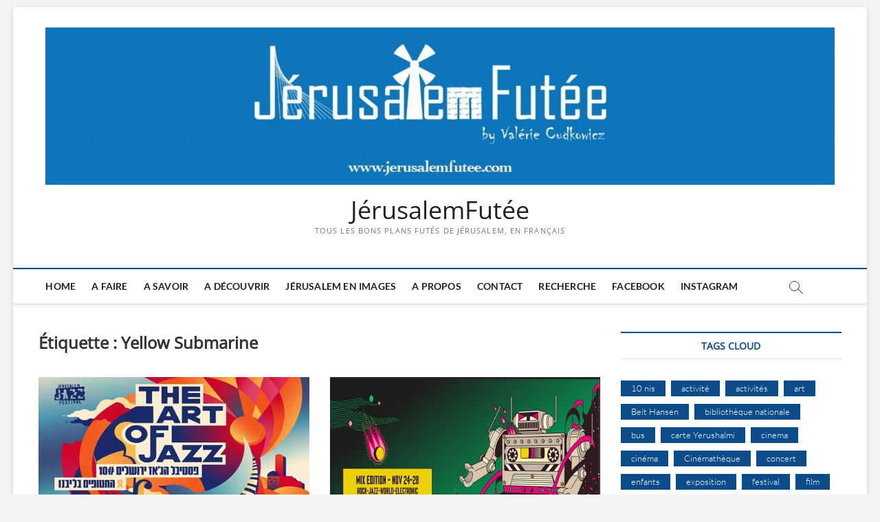

--- FILE ---
content_type: text/html; charset=UTF-8
request_url: https://jerusalemfutee.com/tag/yellow-submarine
body_size: 13035
content:
<!DOCTYPE html>
<html lang="fr-FR">
<head>
<meta charset="UTF-8" />
<link rel="profile" href="http://gmpg.org/xfn/11" />
		 		 		 		 		 		 		 		 <meta name='robots' content='index, follow, max-image-preview:large, max-snippet:-1, max-video-preview:-1' />

	<!-- This site is optimized with the Yoast SEO plugin v17.8 - https://yoast.com/wordpress/plugins/seo/ -->
	<title>Yellow Submarine Archives - JérusalemFutée</title>
	<link rel="canonical" href="https://jerusalemfutee.com/tag/yellow-submarine" />
	<meta property="og:locale" content="fr_FR" />
	<meta property="og:type" content="article" />
	<meta property="og:title" content="Yellow Submarine Archives - JérusalemFutée" />
	<meta property="og:url" content="https://jerusalemfutee.com/tag/yellow-submarine" />
	<meta property="og:site_name" content="JérusalemFutée" />
	<meta name="twitter:card" content="summary_large_image" />
	<script type="application/ld+json" class="yoast-schema-graph">{"@context":"https://schema.org","@graph":[{"@type":"WebSite","@id":"https://jerusalemfutee.com/#website","url":"https://jerusalemfutee.com/","name":"J\u00e9rusalemFut\u00e9e","description":"Tous les bons plans fut\u00e9s de J\u00e9rusalem, en fran\u00e7ais","potentialAction":[{"@type":"SearchAction","target":{"@type":"EntryPoint","urlTemplate":"https://jerusalemfutee.com/?s={search_term_string}"},"query-input":"required name=search_term_string"}],"inLanguage":"fr-FR"},{"@type":"CollectionPage","@id":"https://jerusalemfutee.com/tag/yellow-submarine#webpage","url":"https://jerusalemfutee.com/tag/yellow-submarine","name":"Yellow Submarine Archives - J\u00e9rusalemFut\u00e9e","isPartOf":{"@id":"https://jerusalemfutee.com/#website"},"breadcrumb":{"@id":"https://jerusalemfutee.com/tag/yellow-submarine#breadcrumb"},"inLanguage":"fr-FR","potentialAction":[{"@type":"ReadAction","target":["https://jerusalemfutee.com/tag/yellow-submarine"]}]},{"@type":"BreadcrumbList","@id":"https://jerusalemfutee.com/tag/yellow-submarine#breadcrumb","itemListElement":[{"@type":"ListItem","position":1,"name":"Home","item":"https://jerusalemfutee.com/"},{"@type":"ListItem","position":2,"name":"Yellow Submarine"}]}]}</script>
	<!-- / Yoast SEO plugin. -->


<link rel="alternate" type="application/rss+xml" title="JérusalemFutée &raquo; Flux" href="https://jerusalemfutee.com/feed" />
<link rel="alternate" type="application/rss+xml" title="JérusalemFutée &raquo; Flux des commentaires" href="https://jerusalemfutee.com/comments/feed" />
<link rel="alternate" type="application/rss+xml" title="JérusalemFutée &raquo; Flux de l’étiquette Yellow Submarine" href="https://jerusalemfutee.com/tag/yellow-submarine/feed" />
		<!-- This site uses the Google Analytics by MonsterInsights plugin v9.11.1 - Using Analytics tracking - https://www.monsterinsights.com/ -->
							<script src="//www.googletagmanager.com/gtag/js?id=G-ZDFGYLKBP3"  data-cfasync="false" data-wpfc-render="false" type="text/javascript" async></script>
			<script data-cfasync="false" data-wpfc-render="false" type="text/javascript">
				var mi_version = '9.11.1';
				var mi_track_user = true;
				var mi_no_track_reason = '';
								var MonsterInsightsDefaultLocations = {"page_location":"https:\/\/jerusalemfutee.com\/tag\/yellow-submarine\/"};
								if ( typeof MonsterInsightsPrivacyGuardFilter === 'function' ) {
					var MonsterInsightsLocations = (typeof MonsterInsightsExcludeQuery === 'object') ? MonsterInsightsPrivacyGuardFilter( MonsterInsightsExcludeQuery ) : MonsterInsightsPrivacyGuardFilter( MonsterInsightsDefaultLocations );
				} else {
					var MonsterInsightsLocations = (typeof MonsterInsightsExcludeQuery === 'object') ? MonsterInsightsExcludeQuery : MonsterInsightsDefaultLocations;
				}

								var disableStrs = [
										'ga-disable-G-ZDFGYLKBP3',
									];

				/* Function to detect opted out users */
				function __gtagTrackerIsOptedOut() {
					for (var index = 0; index < disableStrs.length; index++) {
						if (document.cookie.indexOf(disableStrs[index] + '=true') > -1) {
							return true;
						}
					}

					return false;
				}

				/* Disable tracking if the opt-out cookie exists. */
				if (__gtagTrackerIsOptedOut()) {
					for (var index = 0; index < disableStrs.length; index++) {
						window[disableStrs[index]] = true;
					}
				}

				/* Opt-out function */
				function __gtagTrackerOptout() {
					for (var index = 0; index < disableStrs.length; index++) {
						document.cookie = disableStrs[index] + '=true; expires=Thu, 31 Dec 2099 23:59:59 UTC; path=/';
						window[disableStrs[index]] = true;
					}
				}

				if ('undefined' === typeof gaOptout) {
					function gaOptout() {
						__gtagTrackerOptout();
					}
				}
								window.dataLayer = window.dataLayer || [];

				window.MonsterInsightsDualTracker = {
					helpers: {},
					trackers: {},
				};
				if (mi_track_user) {
					function __gtagDataLayer() {
						dataLayer.push(arguments);
					}

					function __gtagTracker(type, name, parameters) {
						if (!parameters) {
							parameters = {};
						}

						if (parameters.send_to) {
							__gtagDataLayer.apply(null, arguments);
							return;
						}

						if (type === 'event') {
														parameters.send_to = monsterinsights_frontend.v4_id;
							var hookName = name;
							if (typeof parameters['event_category'] !== 'undefined') {
								hookName = parameters['event_category'] + ':' + name;
							}

							if (typeof MonsterInsightsDualTracker.trackers[hookName] !== 'undefined') {
								MonsterInsightsDualTracker.trackers[hookName](parameters);
							} else {
								__gtagDataLayer('event', name, parameters);
							}
							
						} else {
							__gtagDataLayer.apply(null, arguments);
						}
					}

					__gtagTracker('js', new Date());
					__gtagTracker('set', {
						'developer_id.dZGIzZG': true,
											});
					if ( MonsterInsightsLocations.page_location ) {
						__gtagTracker('set', MonsterInsightsLocations);
					}
										__gtagTracker('config', 'G-ZDFGYLKBP3', {"forceSSL":"true"} );
										window.gtag = __gtagTracker;										(function () {
						/* https://developers.google.com/analytics/devguides/collection/analyticsjs/ */
						/* ga and __gaTracker compatibility shim. */
						var noopfn = function () {
							return null;
						};
						var newtracker = function () {
							return new Tracker();
						};
						var Tracker = function () {
							return null;
						};
						var p = Tracker.prototype;
						p.get = noopfn;
						p.set = noopfn;
						p.send = function () {
							var args = Array.prototype.slice.call(arguments);
							args.unshift('send');
							__gaTracker.apply(null, args);
						};
						var __gaTracker = function () {
							var len = arguments.length;
							if (len === 0) {
								return;
							}
							var f = arguments[len - 1];
							if (typeof f !== 'object' || f === null || typeof f.hitCallback !== 'function') {
								if ('send' === arguments[0]) {
									var hitConverted, hitObject = false, action;
									if ('event' === arguments[1]) {
										if ('undefined' !== typeof arguments[3]) {
											hitObject = {
												'eventAction': arguments[3],
												'eventCategory': arguments[2],
												'eventLabel': arguments[4],
												'value': arguments[5] ? arguments[5] : 1,
											}
										}
									}
									if ('pageview' === arguments[1]) {
										if ('undefined' !== typeof arguments[2]) {
											hitObject = {
												'eventAction': 'page_view',
												'page_path': arguments[2],
											}
										}
									}
									if (typeof arguments[2] === 'object') {
										hitObject = arguments[2];
									}
									if (typeof arguments[5] === 'object') {
										Object.assign(hitObject, arguments[5]);
									}
									if ('undefined' !== typeof arguments[1].hitType) {
										hitObject = arguments[1];
										if ('pageview' === hitObject.hitType) {
											hitObject.eventAction = 'page_view';
										}
									}
									if (hitObject) {
										action = 'timing' === arguments[1].hitType ? 'timing_complete' : hitObject.eventAction;
										hitConverted = mapArgs(hitObject);
										__gtagTracker('event', action, hitConverted);
									}
								}
								return;
							}

							function mapArgs(args) {
								var arg, hit = {};
								var gaMap = {
									'eventCategory': 'event_category',
									'eventAction': 'event_action',
									'eventLabel': 'event_label',
									'eventValue': 'event_value',
									'nonInteraction': 'non_interaction',
									'timingCategory': 'event_category',
									'timingVar': 'name',
									'timingValue': 'value',
									'timingLabel': 'event_label',
									'page': 'page_path',
									'location': 'page_location',
									'title': 'page_title',
									'referrer' : 'page_referrer',
								};
								for (arg in args) {
																		if (!(!args.hasOwnProperty(arg) || !gaMap.hasOwnProperty(arg))) {
										hit[gaMap[arg]] = args[arg];
									} else {
										hit[arg] = args[arg];
									}
								}
								return hit;
							}

							try {
								f.hitCallback();
							} catch (ex) {
							}
						};
						__gaTracker.create = newtracker;
						__gaTracker.getByName = newtracker;
						__gaTracker.getAll = function () {
							return [];
						};
						__gaTracker.remove = noopfn;
						__gaTracker.loaded = true;
						window['__gaTracker'] = __gaTracker;
					})();
									} else {
										console.log("");
					(function () {
						function __gtagTracker() {
							return null;
						}

						window['__gtagTracker'] = __gtagTracker;
						window['gtag'] = __gtagTracker;
					})();
									}
			</script>
							<!-- / Google Analytics by MonsterInsights -->
		<script type="text/javascript">
/* <![CDATA[ */
window._wpemojiSettings = {"baseUrl":"https:\/\/s.w.org\/images\/core\/emoji\/15.0.3\/72x72\/","ext":".png","svgUrl":"https:\/\/s.w.org\/images\/core\/emoji\/15.0.3\/svg\/","svgExt":".svg","source":{"concatemoji":"https:\/\/jerusalemfutee.com\/wp-includes\/js\/wp-emoji-release.min.js?ver=6.5.7"}};
/*! This file is auto-generated */
!function(i,n){var o,s,e;function c(e){try{var t={supportTests:e,timestamp:(new Date).valueOf()};sessionStorage.setItem(o,JSON.stringify(t))}catch(e){}}function p(e,t,n){e.clearRect(0,0,e.canvas.width,e.canvas.height),e.fillText(t,0,0);var t=new Uint32Array(e.getImageData(0,0,e.canvas.width,e.canvas.height).data),r=(e.clearRect(0,0,e.canvas.width,e.canvas.height),e.fillText(n,0,0),new Uint32Array(e.getImageData(0,0,e.canvas.width,e.canvas.height).data));return t.every(function(e,t){return e===r[t]})}function u(e,t,n){switch(t){case"flag":return n(e,"\ud83c\udff3\ufe0f\u200d\u26a7\ufe0f","\ud83c\udff3\ufe0f\u200b\u26a7\ufe0f")?!1:!n(e,"\ud83c\uddfa\ud83c\uddf3","\ud83c\uddfa\u200b\ud83c\uddf3")&&!n(e,"\ud83c\udff4\udb40\udc67\udb40\udc62\udb40\udc65\udb40\udc6e\udb40\udc67\udb40\udc7f","\ud83c\udff4\u200b\udb40\udc67\u200b\udb40\udc62\u200b\udb40\udc65\u200b\udb40\udc6e\u200b\udb40\udc67\u200b\udb40\udc7f");case"emoji":return!n(e,"\ud83d\udc26\u200d\u2b1b","\ud83d\udc26\u200b\u2b1b")}return!1}function f(e,t,n){var r="undefined"!=typeof WorkerGlobalScope&&self instanceof WorkerGlobalScope?new OffscreenCanvas(300,150):i.createElement("canvas"),a=r.getContext("2d",{willReadFrequently:!0}),o=(a.textBaseline="top",a.font="600 32px Arial",{});return e.forEach(function(e){o[e]=t(a,e,n)}),o}function t(e){var t=i.createElement("script");t.src=e,t.defer=!0,i.head.appendChild(t)}"undefined"!=typeof Promise&&(o="wpEmojiSettingsSupports",s=["flag","emoji"],n.supports={everything:!0,everythingExceptFlag:!0},e=new Promise(function(e){i.addEventListener("DOMContentLoaded",e,{once:!0})}),new Promise(function(t){var n=function(){try{var e=JSON.parse(sessionStorage.getItem(o));if("object"==typeof e&&"number"==typeof e.timestamp&&(new Date).valueOf()<e.timestamp+604800&&"object"==typeof e.supportTests)return e.supportTests}catch(e){}return null}();if(!n){if("undefined"!=typeof Worker&&"undefined"!=typeof OffscreenCanvas&&"undefined"!=typeof URL&&URL.createObjectURL&&"undefined"!=typeof Blob)try{var e="postMessage("+f.toString()+"("+[JSON.stringify(s),u.toString(),p.toString()].join(",")+"));",r=new Blob([e],{type:"text/javascript"}),a=new Worker(URL.createObjectURL(r),{name:"wpTestEmojiSupports"});return void(a.onmessage=function(e){c(n=e.data),a.terminate(),t(n)})}catch(e){}c(n=f(s,u,p))}t(n)}).then(function(e){for(var t in e)n.supports[t]=e[t],n.supports.everything=n.supports.everything&&n.supports[t],"flag"!==t&&(n.supports.everythingExceptFlag=n.supports.everythingExceptFlag&&n.supports[t]);n.supports.everythingExceptFlag=n.supports.everythingExceptFlag&&!n.supports.flag,n.DOMReady=!1,n.readyCallback=function(){n.DOMReady=!0}}).then(function(){return e}).then(function(){var e;n.supports.everything||(n.readyCallback(),(e=n.source||{}).concatemoji?t(e.concatemoji):e.wpemoji&&e.twemoji&&(t(e.twemoji),t(e.wpemoji)))}))}((window,document),window._wpemojiSettings);
/* ]]> */
</script>
<style id='wp-emoji-styles-inline-css' type='text/css'>

	img.wp-smiley, img.emoji {
		display: inline !important;
		border: none !important;
		box-shadow: none !important;
		height: 1em !important;
		width: 1em !important;
		margin: 0 0.07em !important;
		vertical-align: -0.1em !important;
		background: none !important;
		padding: 0 !important;
	}
</style>
<link rel='stylesheet' id='wp-block-library-css' href='https://jerusalemfutee.com/wp-includes/css/dist/block-library/style.min.css?ver=6.5.7' type='text/css' media='all' />
<style id='classic-theme-styles-inline-css' type='text/css'>
/*! This file is auto-generated */
.wp-block-button__link{color:#fff;background-color:#32373c;border-radius:9999px;box-shadow:none;text-decoration:none;padding:calc(.667em + 2px) calc(1.333em + 2px);font-size:1.125em}.wp-block-file__button{background:#32373c;color:#fff;text-decoration:none}
</style>
<style id='global-styles-inline-css' type='text/css'>
body{--wp--preset--color--black: #000000;--wp--preset--color--cyan-bluish-gray: #abb8c3;--wp--preset--color--white: #ffffff;--wp--preset--color--pale-pink: #f78da7;--wp--preset--color--vivid-red: #cf2e2e;--wp--preset--color--luminous-vivid-orange: #ff6900;--wp--preset--color--luminous-vivid-amber: #fcb900;--wp--preset--color--light-green-cyan: #7bdcb5;--wp--preset--color--vivid-green-cyan: #00d084;--wp--preset--color--pale-cyan-blue: #8ed1fc;--wp--preset--color--vivid-cyan-blue: #0693e3;--wp--preset--color--vivid-purple: #9b51e0;--wp--preset--gradient--vivid-cyan-blue-to-vivid-purple: linear-gradient(135deg,rgba(6,147,227,1) 0%,rgb(155,81,224) 100%);--wp--preset--gradient--light-green-cyan-to-vivid-green-cyan: linear-gradient(135deg,rgb(122,220,180) 0%,rgb(0,208,130) 100%);--wp--preset--gradient--luminous-vivid-amber-to-luminous-vivid-orange: linear-gradient(135deg,rgba(252,185,0,1) 0%,rgba(255,105,0,1) 100%);--wp--preset--gradient--luminous-vivid-orange-to-vivid-red: linear-gradient(135deg,rgba(255,105,0,1) 0%,rgb(207,46,46) 100%);--wp--preset--gradient--very-light-gray-to-cyan-bluish-gray: linear-gradient(135deg,rgb(238,238,238) 0%,rgb(169,184,195) 100%);--wp--preset--gradient--cool-to-warm-spectrum: linear-gradient(135deg,rgb(74,234,220) 0%,rgb(151,120,209) 20%,rgb(207,42,186) 40%,rgb(238,44,130) 60%,rgb(251,105,98) 80%,rgb(254,248,76) 100%);--wp--preset--gradient--blush-light-purple: linear-gradient(135deg,rgb(255,206,236) 0%,rgb(152,150,240) 100%);--wp--preset--gradient--blush-bordeaux: linear-gradient(135deg,rgb(254,205,165) 0%,rgb(254,45,45) 50%,rgb(107,0,62) 100%);--wp--preset--gradient--luminous-dusk: linear-gradient(135deg,rgb(255,203,112) 0%,rgb(199,81,192) 50%,rgb(65,88,208) 100%);--wp--preset--gradient--pale-ocean: linear-gradient(135deg,rgb(255,245,203) 0%,rgb(182,227,212) 50%,rgb(51,167,181) 100%);--wp--preset--gradient--electric-grass: linear-gradient(135deg,rgb(202,248,128) 0%,rgb(113,206,126) 100%);--wp--preset--gradient--midnight: linear-gradient(135deg,rgb(2,3,129) 0%,rgb(40,116,252) 100%);--wp--preset--font-size--small: 13px;--wp--preset--font-size--medium: 20px;--wp--preset--font-size--large: 36px;--wp--preset--font-size--x-large: 42px;--wp--preset--spacing--20: 0.44rem;--wp--preset--spacing--30: 0.67rem;--wp--preset--spacing--40: 1rem;--wp--preset--spacing--50: 1.5rem;--wp--preset--spacing--60: 2.25rem;--wp--preset--spacing--70: 3.38rem;--wp--preset--spacing--80: 5.06rem;--wp--preset--shadow--natural: 6px 6px 9px rgba(0, 0, 0, 0.2);--wp--preset--shadow--deep: 12px 12px 50px rgba(0, 0, 0, 0.4);--wp--preset--shadow--sharp: 6px 6px 0px rgba(0, 0, 0, 0.2);--wp--preset--shadow--outlined: 6px 6px 0px -3px rgba(255, 255, 255, 1), 6px 6px rgba(0, 0, 0, 1);--wp--preset--shadow--crisp: 6px 6px 0px rgba(0, 0, 0, 1);}:where(.is-layout-flex){gap: 0.5em;}:where(.is-layout-grid){gap: 0.5em;}body .is-layout-flex{display: flex;}body .is-layout-flex{flex-wrap: wrap;align-items: center;}body .is-layout-flex > *{margin: 0;}body .is-layout-grid{display: grid;}body .is-layout-grid > *{margin: 0;}:where(.wp-block-columns.is-layout-flex){gap: 2em;}:where(.wp-block-columns.is-layout-grid){gap: 2em;}:where(.wp-block-post-template.is-layout-flex){gap: 1.25em;}:where(.wp-block-post-template.is-layout-grid){gap: 1.25em;}.has-black-color{color: var(--wp--preset--color--black) !important;}.has-cyan-bluish-gray-color{color: var(--wp--preset--color--cyan-bluish-gray) !important;}.has-white-color{color: var(--wp--preset--color--white) !important;}.has-pale-pink-color{color: var(--wp--preset--color--pale-pink) !important;}.has-vivid-red-color{color: var(--wp--preset--color--vivid-red) !important;}.has-luminous-vivid-orange-color{color: var(--wp--preset--color--luminous-vivid-orange) !important;}.has-luminous-vivid-amber-color{color: var(--wp--preset--color--luminous-vivid-amber) !important;}.has-light-green-cyan-color{color: var(--wp--preset--color--light-green-cyan) !important;}.has-vivid-green-cyan-color{color: var(--wp--preset--color--vivid-green-cyan) !important;}.has-pale-cyan-blue-color{color: var(--wp--preset--color--pale-cyan-blue) !important;}.has-vivid-cyan-blue-color{color: var(--wp--preset--color--vivid-cyan-blue) !important;}.has-vivid-purple-color{color: var(--wp--preset--color--vivid-purple) !important;}.has-black-background-color{background-color: var(--wp--preset--color--black) !important;}.has-cyan-bluish-gray-background-color{background-color: var(--wp--preset--color--cyan-bluish-gray) !important;}.has-white-background-color{background-color: var(--wp--preset--color--white) !important;}.has-pale-pink-background-color{background-color: var(--wp--preset--color--pale-pink) !important;}.has-vivid-red-background-color{background-color: var(--wp--preset--color--vivid-red) !important;}.has-luminous-vivid-orange-background-color{background-color: var(--wp--preset--color--luminous-vivid-orange) !important;}.has-luminous-vivid-amber-background-color{background-color: var(--wp--preset--color--luminous-vivid-amber) !important;}.has-light-green-cyan-background-color{background-color: var(--wp--preset--color--light-green-cyan) !important;}.has-vivid-green-cyan-background-color{background-color: var(--wp--preset--color--vivid-green-cyan) !important;}.has-pale-cyan-blue-background-color{background-color: var(--wp--preset--color--pale-cyan-blue) !important;}.has-vivid-cyan-blue-background-color{background-color: var(--wp--preset--color--vivid-cyan-blue) !important;}.has-vivid-purple-background-color{background-color: var(--wp--preset--color--vivid-purple) !important;}.has-black-border-color{border-color: var(--wp--preset--color--black) !important;}.has-cyan-bluish-gray-border-color{border-color: var(--wp--preset--color--cyan-bluish-gray) !important;}.has-white-border-color{border-color: var(--wp--preset--color--white) !important;}.has-pale-pink-border-color{border-color: var(--wp--preset--color--pale-pink) !important;}.has-vivid-red-border-color{border-color: var(--wp--preset--color--vivid-red) !important;}.has-luminous-vivid-orange-border-color{border-color: var(--wp--preset--color--luminous-vivid-orange) !important;}.has-luminous-vivid-amber-border-color{border-color: var(--wp--preset--color--luminous-vivid-amber) !important;}.has-light-green-cyan-border-color{border-color: var(--wp--preset--color--light-green-cyan) !important;}.has-vivid-green-cyan-border-color{border-color: var(--wp--preset--color--vivid-green-cyan) !important;}.has-pale-cyan-blue-border-color{border-color: var(--wp--preset--color--pale-cyan-blue) !important;}.has-vivid-cyan-blue-border-color{border-color: var(--wp--preset--color--vivid-cyan-blue) !important;}.has-vivid-purple-border-color{border-color: var(--wp--preset--color--vivid-purple) !important;}.has-vivid-cyan-blue-to-vivid-purple-gradient-background{background: var(--wp--preset--gradient--vivid-cyan-blue-to-vivid-purple) !important;}.has-light-green-cyan-to-vivid-green-cyan-gradient-background{background: var(--wp--preset--gradient--light-green-cyan-to-vivid-green-cyan) !important;}.has-luminous-vivid-amber-to-luminous-vivid-orange-gradient-background{background: var(--wp--preset--gradient--luminous-vivid-amber-to-luminous-vivid-orange) !important;}.has-luminous-vivid-orange-to-vivid-red-gradient-background{background: var(--wp--preset--gradient--luminous-vivid-orange-to-vivid-red) !important;}.has-very-light-gray-to-cyan-bluish-gray-gradient-background{background: var(--wp--preset--gradient--very-light-gray-to-cyan-bluish-gray) !important;}.has-cool-to-warm-spectrum-gradient-background{background: var(--wp--preset--gradient--cool-to-warm-spectrum) !important;}.has-blush-light-purple-gradient-background{background: var(--wp--preset--gradient--blush-light-purple) !important;}.has-blush-bordeaux-gradient-background{background: var(--wp--preset--gradient--blush-bordeaux) !important;}.has-luminous-dusk-gradient-background{background: var(--wp--preset--gradient--luminous-dusk) !important;}.has-pale-ocean-gradient-background{background: var(--wp--preset--gradient--pale-ocean) !important;}.has-electric-grass-gradient-background{background: var(--wp--preset--gradient--electric-grass) !important;}.has-midnight-gradient-background{background: var(--wp--preset--gradient--midnight) !important;}.has-small-font-size{font-size: var(--wp--preset--font-size--small) !important;}.has-medium-font-size{font-size: var(--wp--preset--font-size--medium) !important;}.has-large-font-size{font-size: var(--wp--preset--font-size--large) !important;}.has-x-large-font-size{font-size: var(--wp--preset--font-size--x-large) !important;}
.wp-block-navigation a:where(:not(.wp-element-button)){color: inherit;}
:where(.wp-block-post-template.is-layout-flex){gap: 1.25em;}:where(.wp-block-post-template.is-layout-grid){gap: 1.25em;}
:where(.wp-block-columns.is-layout-flex){gap: 2em;}:where(.wp-block-columns.is-layout-grid){gap: 2em;}
.wp-block-pullquote{font-size: 1.5em;line-height: 1.6;}
</style>
<link rel='stylesheet' id='contact-form-7-css' href='https://jerusalemfutee.com/wp-content/plugins/contact-form-7/includes/css/styles.css?ver=5.5.3' type='text/css' media='all' />
<link rel='stylesheet' id='magbook-style-css' href='https://jerusalemfutee.com/wp-content/themes/magbook/style.css?ver=6.5.7' type='text/css' media='all' />
<link rel='stylesheet' id='font-awesome-css' href='https://jerusalemfutee.com/wp-content/plugins/elementor/assets/lib/font-awesome/css/font-awesome.min.css?ver=4.7.0' type='text/css' media='all' />
<link rel='stylesheet' id='magbook-responsive-css' href='https://jerusalemfutee.com/wp-content/themes/magbook/css/responsive.css?ver=6.5.7' type='text/css' media='all' />
<link rel='stylesheet' id='magbook-google-fonts-css' href='https://jerusalemfutee.com/wp-content/fonts/1a73af673c08e2ac1a68c864c77319d6.css?ver=6.5.7' type='text/css' media='all' />
<script type="text/javascript" src="https://jerusalemfutee.com/wp-content/plugins/google-analytics-for-wordpress/assets/js/frontend-gtag.min.js?ver=9.11.1" id="monsterinsights-frontend-script-js" async="async" data-wp-strategy="async"></script>
<script data-cfasync="false" data-wpfc-render="false" type="text/javascript" id='monsterinsights-frontend-script-js-extra'>/* <![CDATA[ */
var monsterinsights_frontend = {"js_events_tracking":"true","download_extensions":"doc,pdf,ppt,zip,xls,docx,pptx,xlsx","inbound_paths":"[]","home_url":"https:\/\/jerusalemfutee.com","hash_tracking":"false","v4_id":"G-ZDFGYLKBP3"};/* ]]> */
</script>
<script type="text/javascript" src="https://jerusalemfutee.com/wp-includes/js/jquery/jquery.min.js?ver=3.7.1" id="jquery-core-js"></script>
<script type="text/javascript" src="https://jerusalemfutee.com/wp-includes/js/jquery/jquery-migrate.min.js?ver=3.4.1" id="jquery-migrate-js"></script>
<!--[if lt IE 9]>
<script type="text/javascript" src="https://jerusalemfutee.com/wp-content/themes/magbook/js/html5.js?ver=3.7.3" id="html5-js"></script>
<![endif]-->
<link rel="https://api.w.org/" href="https://jerusalemfutee.com/wp-json/" /><link rel="alternate" type="application/json" href="https://jerusalemfutee.com/wp-json/wp/v2/tags/477" /><link rel="EditURI" type="application/rsd+xml" title="RSD" href="https://jerusalemfutee.com/xmlrpc.php?rsd" />
<meta name="generator" content="WordPress 6.5.7" />
	<meta name="viewport" content="width=device-width" />
	<link rel="icon" href="https://jerusalemfutee.com/wp-content/uploads/2024/07/cropped-logo_carre-32x32.jpg" sizes="32x32" />
<link rel="icon" href="https://jerusalemfutee.com/wp-content/uploads/2024/07/cropped-logo_carre-192x192.jpg" sizes="192x192" />
<link rel="apple-touch-icon" href="https://jerusalemfutee.com/wp-content/uploads/2024/07/cropped-logo_carre-180x180.jpg" />
<meta name="msapplication-TileImage" content="https://jerusalemfutee.com/wp-content/uploads/2024/07/cropped-logo_carre-270x270.jpg" />
		<style type="text/css" id="wp-custom-css">
			@media only screen and (max-width: 480px){
.boxed-layout #site-branding {max-width:300px}
}		</style>
		</head>
<body class="archive tag tag-yellow-submarine tag-477 wp-custom-logo wp-embed-responsive boxed-layout two-column-blog n-sld top-logo-title elementor-default elementor-kit-7671">
	<div id="page" class="site">
	<a class="skip-link screen-reader-text" href="#site-content-contain">Skip to content</a>
	<!-- Masthead ============================================= -->
	<header id="masthead" class="site-header" role="banner">
		<div class="header-wrap">
						<!-- Top Header============================================= -->
			<div class="top-header">

				
				<!-- Main Header============================================= -->
				<div class="logo-bar"> <div class="wrap"> <div id="site-branding"><a href="https://jerusalemfutee.com/" class="custom-logo-link" rel="home"><img width="2560" height="512" src="https://jerusalemfutee.com/wp-content/uploads/2020/11/logo-new-site-2-scaled.jpg" class="custom-logo" alt="JérusalemFutée" decoding="async" fetchpriority="high" srcset="https://jerusalemfutee.com/wp-content/uploads/2020/11/logo-new-site-2-scaled.jpg 2560w, https://jerusalemfutee.com/wp-content/uploads/2020/11/logo-new-site-2-300x60.jpg 300w, https://jerusalemfutee.com/wp-content/uploads/2020/11/logo-new-site-2-1024x205.jpg 1024w, https://jerusalemfutee.com/wp-content/uploads/2020/11/logo-new-site-2-768x154.jpg 768w, https://jerusalemfutee.com/wp-content/uploads/2020/11/logo-new-site-2-1536x307.jpg 1536w, https://jerusalemfutee.com/wp-content/uploads/2020/11/logo-new-site-2-2048x410.jpg 2048w" sizes="(max-width: 2560px) 100vw, 2560px" /></a><div id="site-detail"> <h2 id="site-title"> 				<a href="https://jerusalemfutee.com/" title="JérusalemFutée" rel="home"> JérusalemFutée </a>
				 </h2> <!-- end .site-title --> 					<div id="site-description"> Tous les bons plans futés de Jérusalem, en français </div> <!-- end #site-description -->
						
		</div></div>		</div><!-- end .wrap -->
	</div><!-- end .logo-bar -->


				<div id="sticky-header" class="clearfix">
					<div class="wrap">
						<div class="main-header clearfix">

							<!-- Main Nav ============================================= -->
									<div id="site-branding">
			<a href="https://jerusalemfutee.com/" class="custom-logo-link" rel="home"><img width="2560" height="512" src="https://jerusalemfutee.com/wp-content/uploads/2020/11/logo-new-site-2-scaled.jpg" class="custom-logo" alt="JérusalemFutée" decoding="async" srcset="https://jerusalemfutee.com/wp-content/uploads/2020/11/logo-new-site-2-scaled.jpg 2560w, https://jerusalemfutee.com/wp-content/uploads/2020/11/logo-new-site-2-300x60.jpg 300w, https://jerusalemfutee.com/wp-content/uploads/2020/11/logo-new-site-2-1024x205.jpg 1024w, https://jerusalemfutee.com/wp-content/uploads/2020/11/logo-new-site-2-768x154.jpg 768w, https://jerusalemfutee.com/wp-content/uploads/2020/11/logo-new-site-2-1536x307.jpg 1536w, https://jerusalemfutee.com/wp-content/uploads/2020/11/logo-new-site-2-2048x410.jpg 2048w" sizes="(max-width: 2560px) 100vw, 2560px" /></a>			<div id="site-detail">
				<div id="site-title">
					<a href="https://jerusalemfutee.com/" title="JérusalemFutée" rel="home"> JérusalemFutée </a>
				</div>
				<!-- end #site-title -->
				<div id="site-description">Tous les bons plans futés de Jérusalem, en français</div> <!-- end #site-description -->
			</div>
						</div> <!-- end #site-branding -->
									<nav id="site-navigation" class="main-navigation clearfix" role="navigation" aria-label="Main Menu">
																
									<button class="menu-toggle" type="button" aria-controls="primary-menu" aria-expanded="false">
										<span class="line-bar"></span>
									</button><!-- end .menu-toggle -->
									<ul id="primary-menu" class="menu nav-menu"><li id="menu-item-1169" class="menu-item menu-item-type-custom menu-item-object-custom menu-item-1169"><a href="http://www.jerusalemfutee.com">Home</a></li>
<li id="menu-item-7654" class="menu-item menu-item-type-post_type menu-item-object-page menu-item-7654"><a href="https://jerusalemfutee.com/a-faire-1">A faire</a></li>
<li id="menu-item-7655" class="menu-item menu-item-type-post_type menu-item-object-page menu-item-7655"><a href="https://jerusalemfutee.com/a-savoir">A savoir</a></li>
<li id="menu-item-7656" class="menu-item menu-item-type-post_type menu-item-object-page menu-item-7656"><a href="https://jerusalemfutee.com/a-decouvrir-2">A découvrir</a></li>
<li id="menu-item-7652" class="menu-item menu-item-type-post_type menu-item-object-page menu-item-7652"><a href="https://jerusalemfutee.com/jerusalemen-images">Jérusalem en images</a></li>
<li id="menu-item-7763" class="menu-item menu-item-type-post_type menu-item-object-page menu-item-7763"><a href="https://jerusalemfutee.com/a-propos">A Propos</a></li>
<li id="menu-item-7649" class="menu-item menu-item-type-post_type menu-item-object-page menu-item-7649"><a href="https://jerusalemfutee.com/soyons-en-contact">Contact</a></li>
<li id="menu-item-10485" class="menu-item menu-item-type-post_type menu-item-object-page menu-item-10485"><a href="https://jerusalemfutee.com/recherche">Recherche</a></li>
<li id="menu-item-27534" class="menu-item menu-item-type-custom menu-item-object-custom menu-item-27534"><a target="_blank" rel="noopener" href="https://www.facebook.com/JerusalemFutee">Facebook</a></li>
<li id="menu-item-27535" class="menu-item menu-item-type-custom menu-item-object-custom menu-item-27535"><a target="_blank" rel="noopener" href="https://www.instagram.com/jerusalemfutee/">Instagram</a></li>
</ul>								</nav> <!-- end #site-navigation -->
															<button id="search-toggle" type="button" class="header-search" type="button"></button>
								<div id="search-box" class="clearfix">
									<form class="search-form" action="https://jerusalemfutee.com/" method="get">
			<label class="screen-reader-text">Recherche ...</label>
		<input type="search" name="s" class="search-field" placeholder="Recherche ..." autocomplete="off" />
		<button type="submit" class="search-submit"><i class="fa-solid fa-magnifying-glass"></i></button>
</form> <!-- end .search-form -->								</div>  <!-- end #search-box -->
							
						</div><!-- end .main-header -->
					</div> <!-- end .wrap -->
				</div><!-- end #sticky-header -->

							</div><!-- end .top-header -->
					</div><!-- end .header-wrap -->

		<!-- Breaking News ============================================= -->
		
		<!-- Main Slider ============================================= -->
			</header> <!-- end #masthead -->

	<!-- Main Page Start ============================================= -->
	<div id="site-content-contain" class="site-content-contain">
		<div id="content" class="site-content">
				<div class="wrap">
	<div id="primary" class="content-area">
		<main id="main" class="site-main" role="main">
							<header class="page-header">
					<h1 class="page-title">Étiquette : <span>Yellow Submarine</span></h1>				</header><!-- .page-header -->
				<article id="post-25086" class="post-25086 post type-post status-publish format-standard has-post-thumbnail hentry category-a-faire tag-festival tag-jazz tag-jerusalem tag-yellow-submarine">
					<div class="post-image-content">
				<figure class="post-featured-image">
					<a href="https://jerusalemfutee.com/10-eme-festival-de-jazz-de-jerusalem" title="10 ème Festival de Jazz de Jérusalem">
					<img width="480" height="360" src="https://jerusalemfutee.com/wp-content/uploads/2024/06/jazz-fest-2024.jpg" class="attachment-magbook-featured-blog size-magbook-featured-blog wp-post-image" alt="" decoding="async" srcset="https://jerusalemfutee.com/wp-content/uploads/2024/06/jazz-fest-2024.jpg 480w, https://jerusalemfutee.com/wp-content/uploads/2024/06/jazz-fest-2024-300x225.jpg 300w" sizes="(max-width: 480px) 100vw, 480px" />					</a>
				</figure><!-- end.post-featured-image  -->
			</div><!-- end.post-image-content -->
					<header class="entry-header">
				 
					<div class="entry-meta">
							<span class="cats-links">
								<a class="cl-3" href="https://jerusalemfutee.com/category/a-faire">À Faire</a>
				</span><!-- end .cat-links -->
					</div>
								<h2 class="entry-title"> <a href="https://jerusalemfutee.com/10-eme-festival-de-jazz-de-jerusalem" title="10 ème Festival de Jazz de Jérusalem"> 10 ème Festival de Jazz de Jérusalem </a> </h2> <!-- end.entry-title -->

				<div class="entry-meta"><span class="author vcard"><a href="https://jerusalemfutee.com/author/ye4lesfutes-67_" title="10 ème Festival de Jazz de Jérusalem"><i class="fa-regular fa-user"></i> Valérie Cudkowicz</a></span><span class="posted-on"><a href="https://jerusalemfutee.com/10-eme-festival-de-jazz-de-jerusalem" title="17/06/2024"><i class="fa-regular fa-calendar"></i> 17/06/2024</a></span>							<span class="comments">
							<a href="https://jerusalemfutee.com/10-eme-festival-de-jazz-de-jerusalem#respond"><i class="fa-regular fa-comment"></i> No Comments</a> </span>
												<span class="tag-links">
								<a href="https://jerusalemfutee.com/tag/festival" rel="tag">festival</a><a href="https://jerusalemfutee.com/tag/jazz" rel="tag">jazz</a><a href="https://jerusalemfutee.com/tag/jerusalem" rel="tag">Jérusalem</a><a href="https://jerusalemfutee.com/tag/yellow-submarine" rel="tag">Yellow Submarine</a>							</span> <!-- end .tag-links -->
						</div> <!-- end .entry-meta -->			</header><!-- end .entry-header -->
			<div class="entry-content">
				<p>Le 10ème Festival de Jazz de jérusalem a lieu du 19 au 21 juin 2024. Deux soirées se déroulent dans les allées et les jardins du musée d&rsquo;Israël. Une nuit blanche a lieu au Yellow Submarine. </p>
					<a href="https://jerusalemfutee.com/10-eme-festival-de-jazz-de-jerusalem" class="more-link">En svoir plus ...<span class="screen-reader-text"> 10 ème Festival de Jazz de Jérusalem</span></a><!-- wp-default -->
								</div> <!-- end .entry-content -->
					</article><!-- end .post -->	<article id="post-12693" class="post-12693 post type-post status-publish format-standard has-post-thumbnail hentry category-a-faire tag-concerts tag-jazz tag-jerusalem tag-musique tag-rock tag-showcase tag-yellow-submarine">
					<div class="post-image-content">
				<figure class="post-featured-image">
					<a href="https://jerusalemfutee.com/festival-showcase-a-la-decouverte-de-nouveaux-talents" title="Festival ShowCase, à la découverte de nouveaux talents">
					<img width="480" height="360" src="https://jerusalemfutee.com/wp-content/uploads/2021/11/show-case-2021.jpg" class="attachment-magbook-featured-blog size-magbook-featured-blog wp-post-image" alt="ShowCase 2021" decoding="async" srcset="https://jerusalemfutee.com/wp-content/uploads/2021/11/show-case-2021.jpg 480w, https://jerusalemfutee.com/wp-content/uploads/2021/11/show-case-2021-300x225.jpg 300w" sizes="(max-width: 480px) 100vw, 480px" />					</a>
				</figure><!-- end.post-featured-image  -->
			</div><!-- end.post-image-content -->
					<header class="entry-header">
				 
					<div class="entry-meta">
							<span class="cats-links">
								<a class="cl-3" href="https://jerusalemfutee.com/category/a-faire">À Faire</a>
				</span><!-- end .cat-links -->
					</div>
								<h2 class="entry-title"> <a href="https://jerusalemfutee.com/festival-showcase-a-la-decouverte-de-nouveaux-talents" title="Festival ShowCase, à la découverte de nouveaux talents"> Festival ShowCase, à la découverte de nouveaux talents </a> </h2> <!-- end.entry-title -->

				<div class="entry-meta"><span class="author vcard"><a href="https://jerusalemfutee.com/author/ye4lesfutes-67_" title="Festival ShowCase, à la découverte de nouveaux talents"><i class="fa-regular fa-user"></i> Valérie Cudkowicz</a></span><span class="posted-on"><a href="https://jerusalemfutee.com/festival-showcase-a-la-decouverte-de-nouveaux-talents" title="18/11/2021"><i class="fa-regular fa-calendar"></i> 18/11/2021</a></span>							<span class="comments">
							<a href="https://jerusalemfutee.com/festival-showcase-a-la-decouverte-de-nouveaux-talents#respond"><i class="fa-regular fa-comment"></i> No Comments</a> </span>
												<span class="tag-links">
								<a href="https://jerusalemfutee.com/tag/concerts" rel="tag">concerts</a><a href="https://jerusalemfutee.com/tag/jazz" rel="tag">jazz</a><a href="https://jerusalemfutee.com/tag/jerusalem" rel="tag">Jérusalem</a><a href="https://jerusalemfutee.com/tag/musique" rel="tag">musique</a><a href="https://jerusalemfutee.com/tag/rock" rel="tag">rock</a><a href="https://jerusalemfutee.com/tag/showcase" rel="tag">ShowCase</a><a href="https://jerusalemfutee.com/tag/yellow-submarine" rel="tag">Yellow Submarine</a>							</span> <!-- end .tag-links -->
						</div> <!-- end .entry-meta -->			</header><!-- end .entry-header -->
			<div class="entry-content">
				<p>Festival ShowCase, à la découverte de nouveaux talents Cela vous est sans doute arrivé de découvrir un livre, un film, un chanteur avant qu&rsquo;il ne&hellip; </p>
					<a href="https://jerusalemfutee.com/festival-showcase-a-la-decouverte-de-nouveaux-talents" class="more-link">En svoir plus ...<span class="screen-reader-text"> Festival ShowCase, à la découverte de nouveaux talents</span></a><!-- wp-default -->
								</div> <!-- end .entry-content -->
					</article><!-- end .post -->		</main><!-- end #main -->
		
	</div> <!-- #primary -->

<aside id="secondary" class="widget-area" role="complementary" aria-label="Side Sidebar">
    <aside id="tag_cloud-2" class="widget widget_tag_cloud"><h2 class="widget-title">Tags Cloud</h2><div class="tagcloud"><a href="https://jerusalemfutee.com/tag/10-nis" class="tag-cloud-link tag-link-457 tag-link-position-1" style="font-size: 8.9732620320856pt;" aria-label="10 nis (11 éléments)">10 nis</a>
<a href="https://jerusalemfutee.com/tag/activite" class="tag-cloud-link tag-link-119 tag-link-position-2" style="font-size: 8pt;" aria-label="activité (8 éléments)">activité</a>
<a href="https://jerusalemfutee.com/tag/activites" class="tag-cloud-link tag-link-61 tag-link-position-3" style="font-size: 14.139037433155pt;" aria-label="activités (58 éléments)">activités</a>
<a href="https://jerusalemfutee.com/tag/art" class="tag-cloud-link tag-link-333 tag-link-position-4" style="font-size: 9.1978609625668pt;" aria-label="art (12 éléments)">art</a>
<a href="https://jerusalemfutee.com/tag/beit-hansen" class="tag-cloud-link tag-link-337 tag-link-position-5" style="font-size: 8.3743315508021pt;" aria-label="Beit Hansen (9 éléments)">Beit Hansen</a>
<a href="https://jerusalemfutee.com/tag/bibliotheque-nationale" class="tag-cloud-link tag-link-389 tag-link-position-6" style="font-size: 8.3743315508021pt;" aria-label="bibliothèque nationale (9 éléments)">bibliothèque nationale</a>
<a href="https://jerusalemfutee.com/tag/bus" class="tag-cloud-link tag-link-83 tag-link-position-7" style="font-size: 10.320855614973pt;" aria-label="bus (17 éléments)">bus</a>
<a href="https://jerusalemfutee.com/tag/carte-yerushalmi" class="tag-cloud-link tag-link-670 tag-link-position-8" style="font-size: 9.4973262032086pt;" aria-label="carte Yerushalmi (13 éléments)">carte Yerushalmi</a>
<a href="https://jerusalemfutee.com/tag/cinema-2" class="tag-cloud-link tag-link-615 tag-link-position-9" style="font-size: 10.096256684492pt;" aria-label="cinema (16 éléments)">cinema</a>
<a href="https://jerusalemfutee.com/tag/cinema" class="tag-cloud-link tag-link-176 tag-link-position-10" style="font-size: 9.8716577540107pt;" aria-label="cinéma (15 éléments)">cinéma</a>
<a href="https://jerusalemfutee.com/tag/cinematheque" class="tag-cloud-link tag-link-277 tag-link-position-11" style="font-size: 10.320855614973pt;" aria-label="Cinémathèque (17 éléments)">Cinémathèque</a>
<a href="https://jerusalemfutee.com/tag/concert" class="tag-cloud-link tag-link-130 tag-link-position-12" style="font-size: 8pt;" aria-label="concert (8 éléments)">concert</a>
<a href="https://jerusalemfutee.com/tag/enfants" class="tag-cloud-link tag-link-318 tag-link-position-13" style="font-size: 8.3743315508021pt;" aria-label="enfants (9 éléments)">enfants</a>
<a href="https://jerusalemfutee.com/tag/exposition" class="tag-cloud-link tag-link-73 tag-link-position-14" style="font-size: 10.620320855615pt;" aria-label="exposition (19 éléments)">exposition</a>
<a href="https://jerusalemfutee.com/tag/festival" class="tag-cloud-link tag-link-82 tag-link-position-15" style="font-size: 14.438502673797pt;" aria-label="festival (63 éléments)">festival</a>
<a href="https://jerusalemfutee.com/tag/film" class="tag-cloud-link tag-link-281 tag-link-position-16" style="font-size: 9.8716577540107pt;" aria-label="film (15 éléments)">film</a>
<a href="https://jerusalemfutee.com/tag/films" class="tag-cloud-link tag-link-175 tag-link-position-17" style="font-size: 11.368983957219pt;" aria-label="films (24 éléments)">films</a>
<a href="https://jerusalemfutee.com/tag/francais" class="tag-cloud-link tag-link-137 tag-link-position-18" style="font-size: 9.4973262032086pt;" aria-label="français (13 éléments)">français</a>
<a href="https://jerusalemfutee.com/tag/fete" class="tag-cloud-link tag-link-242 tag-link-position-19" style="font-size: 8pt;" aria-label="fête (8 éléments)">fête</a>
<a href="https://jerusalemfutee.com/tag/gratuit" class="tag-cloud-link tag-link-192 tag-link-position-20" style="font-size: 9.8716577540107pt;" aria-label="gratuit (15 éléments)">gratuit</a>
<a href="https://jerusalemfutee.com/tag/histoire" class="tag-cloud-link tag-link-239 tag-link-position-21" style="font-size: 8pt;" aria-label="histoire (8 éléments)">histoire</a>
<a href="https://jerusalemfutee.com/tag/inscription" class="tag-cloud-link tag-link-65 tag-link-position-22" style="font-size: 9.1978609625668pt;" aria-label="inscription (12 éléments)">inscription</a>
<a href="https://jerusalemfutee.com/tag/israel" class="tag-cloud-link tag-link-111 tag-link-position-23" style="font-size: 9.8716577540107pt;" aria-label="Israël (15 éléments)">Israël</a>
<a href="https://jerusalemfutee.com/tag/jerusalem" class="tag-cloud-link tag-link-48 tag-link-position-24" style="font-size: 22pt;" aria-label="Jérusalem (658 éléments)">Jérusalem</a>
<a href="https://jerusalemfutee.com/tag/lecture" class="tag-cloud-link tag-link-167 tag-link-position-25" style="font-size: 8.3743315508021pt;" aria-label="lecture (9 éléments)">lecture</a>
<a href="https://jerusalemfutee.com/tag/livre" class="tag-cloud-link tag-link-145 tag-link-position-26" style="font-size: 8.3743315508021pt;" aria-label="livre (9 éléments)">livre</a>
<a href="https://jerusalemfutee.com/tag/livres" class="tag-cloud-link tag-link-287 tag-link-position-27" style="font-size: 8.9732620320856pt;" aria-label="livres (11 éléments)">livres</a>
<a href="https://jerusalemfutee.com/tag/marathon" class="tag-cloud-link tag-link-435 tag-link-position-28" style="font-size: 8.3743315508021pt;" aria-label="marathon (9 éléments)">marathon</a>
<a href="https://jerusalemfutee.com/tag/musique" class="tag-cloud-link tag-link-80 tag-link-position-29" style="font-size: 12.267379679144pt;" aria-label="musique (32 éléments)">musique</a>
<a href="https://jerusalemfutee.com/tag/musee" class="tag-cloud-link tag-link-33 tag-link-position-30" style="font-size: 9.7219251336898pt;" aria-label="Musée (14 éléments)">Musée</a>
<a href="https://jerusalemfutee.com/tag/opera" class="tag-cloud-link tag-link-472 tag-link-position-31" style="font-size: 8.3743315508021pt;" aria-label="opéra (9 éléments)">opéra</a>
<a href="https://jerusalemfutee.com/tag/pessah" class="tag-cloud-link tag-link-201 tag-link-position-32" style="font-size: 11.069518716578pt;" aria-label="Pessah (22 éléments)">Pessah</a>
<a href="https://jerusalemfutee.com/tag/pourim" class="tag-cloud-link tag-link-161 tag-link-position-33" style="font-size: 8.6737967914439pt;" aria-label="pourim (10 éléments)">pourim</a>
<a href="https://jerusalemfutee.com/tag/quartiers" class="tag-cloud-link tag-link-149 tag-link-position-34" style="font-size: 8.3743315508021pt;" aria-label="quartiers (9 éléments)">quartiers</a>
<a href="https://jerusalemfutee.com/tag/reduction" class="tag-cloud-link tag-link-366 tag-link-position-35" style="font-size: 8.6737967914439pt;" aria-label="réduction (10 éléments)">réduction</a>
<a href="https://jerusalemfutee.com/tag/shoah" class="tag-cloud-link tag-link-124 tag-link-position-36" style="font-size: 10.919786096257pt;" aria-label="shoah (21 éléments)">shoah</a>
<a href="https://jerusalemfutee.com/tag/souccoth" class="tag-cloud-link tag-link-409 tag-link-position-37" style="font-size: 10.096256684492pt;" aria-label="Souccoth (16 éléments)">Souccoth</a>
<a href="https://jerusalemfutee.com/tag/spectacle" class="tag-cloud-link tag-link-197 tag-link-position-38" style="font-size: 10.470588235294pt;" aria-label="spectacle (18 éléments)">spectacle</a>
<a href="https://jerusalemfutee.com/tag/spectacles" class="tag-cloud-link tag-link-34 tag-link-position-39" style="font-size: 9.8716577540107pt;" aria-label="Spectacles (15 éléments)">Spectacles</a>
<a href="https://jerusalemfutee.com/tag/theatre" class="tag-cloud-link tag-link-304 tag-link-position-40" style="font-size: 8.9732620320856pt;" aria-label="théâtre (11 éléments)">théâtre</a>
<a href="https://jerusalemfutee.com/tag/tramway" class="tag-cloud-link tag-link-260 tag-link-position-41" style="font-size: 8.6737967914439pt;" aria-label="tramway (10 éléments)">tramway</a>
<a href="https://jerusalemfutee.com/tag/visite-guidee" class="tag-cloud-link tag-link-339 tag-link-position-42" style="font-size: 8.3743315508021pt;" aria-label="visite guidée (9 éléments)">visite guidée</a>
<a href="https://jerusalemfutee.com/tag/yom-hazikaron" class="tag-cloud-link tag-link-231 tag-link-position-43" style="font-size: 8.3743315508021pt;" aria-label="Yom Hazikaron (9 éléments)">Yom Hazikaron</a>
<a href="https://jerusalemfutee.com/tag/elections" class="tag-cloud-link tag-link-168 tag-link-position-44" style="font-size: 8.9732620320856pt;" aria-label="élections (11 éléments)">élections</a>
<a href="https://jerusalemfutee.com/tag/ete" class="tag-cloud-link tag-link-193 tag-link-position-45" style="font-size: 12.417112299465pt;" aria-label="été (34 éléments)">été</a></div>
</aside><aside id="text-4" class="widget widget_text"><h2 class="widget-title">Liens Utiles</h2>			<div class="textwidget"><p>&nbsp;</p>
<ul>
<li><a title="" href="#"> Terms &amp; Conditions </a></li>
<li><a title="" href="#"> FAQ’s </a></li>
</ul>
</div>
		</aside></aside><!-- end #secondary -->
</div><!-- end .wrap -->
</div><!-- end #content -->
<!-- Footer Start ============================================= -->
<footer id="colophon" class="site-footer" role="contentinfo">
	<div class="site-info">
		<div class="wrap">
						<div class="copyright-wrap clearfix">
				<div class="copyright">					<a title="JérusalemFutée" target="_blank" href="https://jerusalemfutee.com/">JérusalemFutée</a> | 
									Designed by: <a title="Theme Freesia" target="_blank" href="https://themefreesia.com">Theme Freesia</a> |
									 <a title="WordPress" target="_blank" href="https://wordpress.org">WordPress</a>  | &copy; Copyright All right reserved 								</div>
							</div> <!-- end .copyright-wrap -->
			<div style="clear:both;"></div>
		</div> <!-- end .wrap -->
	</div> <!-- end .site-info -->
				<button class="go-to-top" type="button">
				<span class="icon-bg"></span>
				<span class="back-to-top-text">Top</span>
				<i class="fa fa-angle-up back-to-top-icon"></i>
			</button>
		<div class="page-overlay"></div>
</footer> <!-- end #colophon -->
</div><!-- end .site-content-contain -->
</div><!-- end #page -->
<script type="text/javascript" src="https://jerusalemfutee.com/wp-includes/js/dist/vendor/wp-polyfill-inert.min.js?ver=3.1.2" id="wp-polyfill-inert-js"></script>
<script type="text/javascript" src="https://jerusalemfutee.com/wp-includes/js/dist/vendor/regenerator-runtime.min.js?ver=0.14.0" id="regenerator-runtime-js"></script>
<script type="text/javascript" src="https://jerusalemfutee.com/wp-includes/js/dist/vendor/wp-polyfill.min.js?ver=3.15.0" id="wp-polyfill-js"></script>
<script type="text/javascript" id="contact-form-7-js-extra">
/* <![CDATA[ */
var wpcf7 = {"api":{"root":"https:\/\/jerusalemfutee.com\/wp-json\/","namespace":"contact-form-7\/v1"}};
/* ]]> */
</script>
<script type="text/javascript" src="https://jerusalemfutee.com/wp-content/plugins/contact-form-7/includes/js/index.js?ver=5.5.3" id="contact-form-7-js"></script>
<script type="text/javascript" src="https://jerusalemfutee.com/wp-content/themes/magbook/js/magbook-main.js?ver=6.5.7" id="magbook-main-js"></script>
<script type="text/javascript" src="https://jerusalemfutee.com/wp-content/themes/magbook/assets/sticky/jquery.sticky.min.js?ver=6.5.7" id="jquery-sticky-js"></script>
<script type="text/javascript" src="https://jerusalemfutee.com/wp-content/themes/magbook/assets/sticky/sticky-settings.js?ver=6.5.7" id="magbook-sticky-settings-js"></script>
<script type="text/javascript" src="https://jerusalemfutee.com/wp-content/themes/magbook/js/navigation.js?ver=6.5.7" id="magbook-navigation-js"></script>
<script type="text/javascript" src="https://jerusalemfutee.com/wp-content/themes/magbook/js/jquery.flexslider-min.js?ver=6.5.7" id="jquery-flexslider-js"></script>
<script type="text/javascript" id="magbook-slider-js-extra">
/* <![CDATA[ */
var magbook_slider_value = {"magbook_animation_effect":"fade","magbook_slideshowSpeed":"5000","magbook_animationSpeed":"700"};
/* ]]> */
</script>
<script type="text/javascript" src="https://jerusalemfutee.com/wp-content/themes/magbook/js/flexslider-setting.js?ver=6.5.7" id="magbook-slider-js"></script>
<script type="text/javascript" src="https://jerusalemfutee.com/wp-content/themes/magbook/js/skip-link-focus-fix.js?ver=6.5.7" id="magbook-skip-link-focus-fix-js"></script>
</body>
</html>